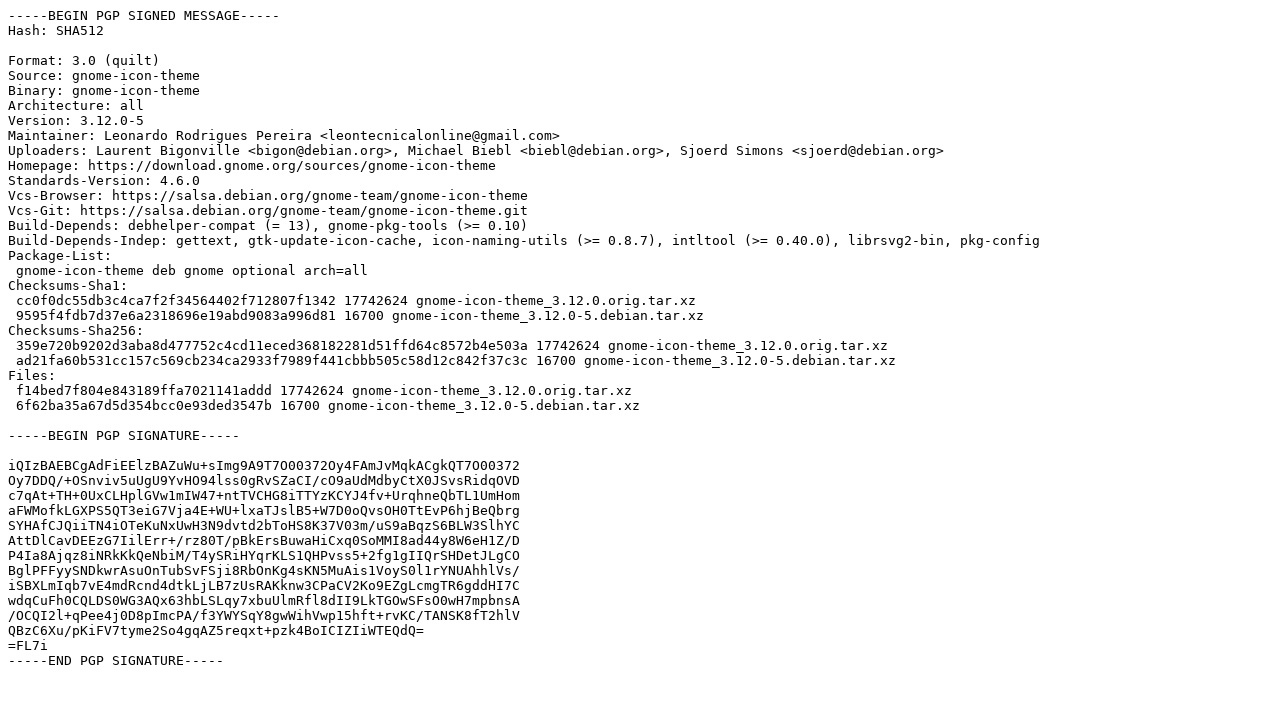

--- FILE ---
content_type: text/prs.lines.tag
request_url: https://deb.debian.org/debian/pool/main/g/gnome-icon-theme/gnome-icon-theme_3.12.0-5.dsc
body_size: 1997
content:
-----BEGIN PGP SIGNED MESSAGE-----
Hash: SHA512

Format: 3.0 (quilt)
Source: gnome-icon-theme
Binary: gnome-icon-theme
Architecture: all
Version: 3.12.0-5
Maintainer: Leonardo Rodrigues Pereira <leontecnicalonline@gmail.com>
Uploaders: Laurent Bigonville <bigon@debian.org>, Michael Biebl <biebl@debian.org>, Sjoerd Simons <sjoerd@debian.org>
Homepage: https://download.gnome.org/sources/gnome-icon-theme
Standards-Version: 4.6.0
Vcs-Browser: https://salsa.debian.org/gnome-team/gnome-icon-theme
Vcs-Git: https://salsa.debian.org/gnome-team/gnome-icon-theme.git
Build-Depends: debhelper-compat (= 13), gnome-pkg-tools (>= 0.10)
Build-Depends-Indep: gettext, gtk-update-icon-cache, icon-naming-utils (>= 0.8.7), intltool (>= 0.40.0), librsvg2-bin, pkg-config
Package-List:
 gnome-icon-theme deb gnome optional arch=all
Checksums-Sha1:
 cc0f0dc55db3c4ca7f2f34564402f712807f1342 17742624 gnome-icon-theme_3.12.0.orig.tar.xz
 9595f4fdb7d37e6a2318696e19abd9083a996d81 16700 gnome-icon-theme_3.12.0-5.debian.tar.xz
Checksums-Sha256:
 359e720b9202d3aba8d477752c4cd11eced368182281d51ffd64c8572b4e503a 17742624 gnome-icon-theme_3.12.0.orig.tar.xz
 ad21fa60b531cc157c569cb234ca2933f7989f441cbbb505c58d12c842f37c3c 16700 gnome-icon-theme_3.12.0-5.debian.tar.xz
Files:
 f14bed7f804e843189ffa7021141addd 17742624 gnome-icon-theme_3.12.0.orig.tar.xz
 6f62ba35a67d5d354bcc0e93ded3547b 16700 gnome-icon-theme_3.12.0-5.debian.tar.xz

-----BEGIN PGP SIGNATURE-----

iQIzBAEBCgAdFiEElzBAZuWu+sImg9A9T7O00372Oy4FAmJvMqkACgkQT7O00372
Oy7DDQ/+OSnviv5uUgU9YvHO94lss0gRvSZaCI/cO9aUdMdbyCtX0JSvsRidqOVD
c7qAt+TH+0UxCLHplGVw1mIW47+ntTVCHG8iTTYzKCYJ4fv+UrqhneQbTL1UmHom
aFWMofkLGXPS5QT3eiG7Vja4E+WU+lxaTJslB5+W7D0oQvsOH0TtEvP6hjBeQbrg
SYHAfCJQiiTN4iOTeKuNxUwH3N9dvtd2bToHS8K37V03m/uS9aBqzS6BLW3SlhYC
AttDlCavDEEzG7IilErr+/rz80T/pBkErsBuwaHiCxq0SoMMI8ad44y8W6eH1Z/D
P4Ia8Ajqz8iNRkKkQeNbiM/T4ySRiHYqrKLS1QHPvss5+2fg1gIIQrSHDetJLgCO
BglPFFyySNDkwrAsuOnTubSvFSji8RbOnKg4sKN5MuAis1VoyS0l1rYNUAhhlVs/
iSBXLmIqb7vE4mdRcnd4dtkLjLB7zUsRAKknw3CPaCV2Ko9EZgLcmgTR6gddHI7C
wdqCuFh0CQLDS0WG3AQx63hbLSLqy7xbuUlmRfl8dII9LkTGOwSFsO0wH7mpbnsA
/OCQI2l+qPee4j0D8pImcPA/f3YWYSqY8gwWihVwp15hft+rvKC/TANSK8fT2hlV
QBzC6Xu/pKiFV7tyme2So4gqAZ5reqxt+pzk4BoICIZIiWTEQdQ=
=FL7i
-----END PGP SIGNATURE-----
